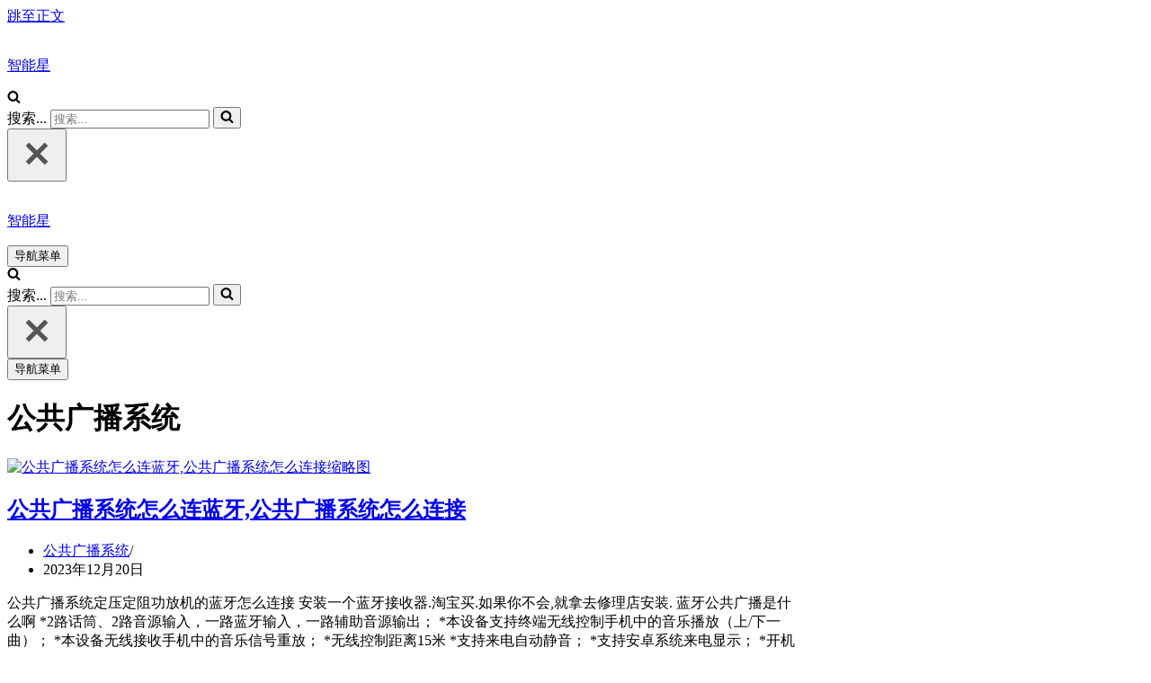

--- FILE ---
content_type: text/html; charset=UTF-8
request_url: http://www.zhnx.org.cn/?plugin=jdaffliate&platform=pdd&keyword=%E5%85%AC%E5%85%B1%E5%B9%BF%E6%92%AD%E7%B3%BB%E7%BB%9F
body_size: 80
content:
string(18) "业务服务错误"
{error:'no data'}